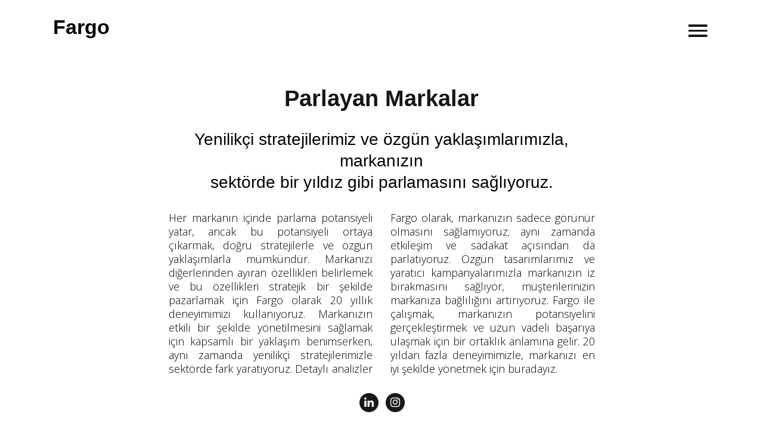

--- FILE ---
content_type: text/html; charset=utf-8
request_url: https://fargoajans.com/hizmet/parlayan-markalar-12
body_size: 2805
content:
<!DOCTYPE html>
<html lang="tr">
<head>
	<meta charset="utf-8">
	<title>Parlayan Markalar</title>
	<meta name="description" content="Parlayan Markalar">
	<meta name="viewport" content="width=device-width, initial-scale=1, maximum-scale=1">
	<link rel="shortcut icon" href="/uploads/site/favicon.ico" type="image/x-icon" />

	<link href='//fonts.googleapis.com/css?family=Raleway:400,300,600%7COpen+Sans:400,300,700,800' rel='stylesheet' type='text/css'>
    <link href="//maxcdn.bootstrapcdn.com/font-awesome/latest/css/font-awesome.min.css" type="text/css" rel="stylesheet">

    <link rel="stylesheet" href="/themes/fargo/assets/css/ionicons.min.css">
    <link rel="stylesheet" href="/themes/fargo/assets/css/et-line-icons.css">
    <link rel="stylesheet" href="/themes/fargo/assets/css/fonts/fonts.css">
    <link rel="stylesheet" href="/themes/fargo/assets/css/bootstrap.css">
    <link rel="stylesheet" href="/themes/fargo/assets/css/featured.css">
    <link rel="stylesheet" href="/themes/fargo/assets/css/elements.css">
    <link rel="stylesheet" href="/themes/fargo/assets/css/venobox.css">
    <link rel="stylesheet" href="/themes/fargo/assets/css/sinister.css">
    <link rel="stylesheet" href="/themes/fargo/assets/css/slimmenu.css">
    <link rel="stylesheet" href="/themes/fargo/assets/css/main.css">
    <link rel="stylesheet" href="/themes/fargo/assets/css/main-bg.css">
    <link rel="stylesheet" href="/themes/fargo/assets/css/main-responsive.css">
    <link rel="stylesheet" href="/themes/fargo/assets/css/jquery.fancybox.min.css">
    <script src="/themes/fargo/assets/js/libs/modernizr.custom.js"></script>
    <link href="/themes/fargo/assets/css/custom.css?_=2" rel="stylesheet" type="text/css">

    <meta property="og:title" content="Parlayan Markalar">
    <meta property="og:description" content="Parlayan Markalar">
    <meta property="og:image" content="https://fargoajans.com/uploads/site/logo-social.png" />
    <meta name="twitter:card" content="summary">
    <meta name="twitter:title" content="Parlayan Markalar">
    <meta name="twitter:description" content="Parlayan Markalar">
    <meta name="twitter:image" content="https://fargoajans.com/uploads/site/logo-social.png">

    <meta name="yandex-verification" content="b422d19fe4566500" />
</head>
<body>
    <div id="preloader">
        <div id="status"></div>
    </div>
<nav class="mobile-nav">
        <ul class="slimmenu font2">
                <li><a href="/sayfa/hakkimizda-3" target="">Hakkımızda</a></li>
        
        <li><a href="/hizmetler" target="">Hizmetler</a></li>
        
        <li><a href="/projeler" target="">Portfolyo</a></li>
        
        <li><a href="/blog" target="">Blog</a></li>
        
        <li><a href="/sayfa/iletisim-7" target="">İletişim</a></li>
        
    </ul>
    
</nav>

<header class="masthead white-bg">
    <div class="valign">
        <div class="container-fluid">
            <div class="row">
                <div class="col-md-6 text-left" style="text-indent:74px;">
                    <a href="/" class="logoLink"><strong>Fargo</strong></a>
                </div>
                <div class="col-md-6 text-right">
                    <div class="menu-trigger-wrap">
                        <a id="trigger-overlay" class="menu-trigger" href="#">
                            <span class="ion-android-menu black"></span>
                        </a>
                    </div>
                </div>
            </div>
        </div>
    </div>
</header>


<div class="overlay overlay-cornershape fullheight" data-path-to="m 0,0 1439.999975,0 0,805.99999 -1439.999975,0 z">
    <svg xmlns="http://www.w3.org/2000/svg" width="100%" height="100%" viewBox="0 0 1440 806" preserveAspectRatio="none">
        <path class="overlay-path" d="m 0,0 1439.999975,0 0,805.99999 0,-805.99999 z"/>
    </svg>
    <button type="button" class="overlay-close">Kapat</button>
    <div class="valign">
        <nav>
                        <ul class="font2bold white">
                                <li><a href="/sayfa/hakkimizda-3" target="">Hakkımızda</a></li>
                
                <li><a href="/hizmetler" target="">Hizmetler</a></li>
                
                <li><a href="/projeler" target="">Portfolyo</a></li>
                
                <li><a href="/blog" target="">Blog</a></li>
                
                <li><a href="/sayfa/iletisim-7" target="">İletişim</a></li>
                
            </ul>
            
        </nav>
    </div>
</div>
<section class="mastwrap fullheight ">
    <div class="events">
        <h1>Parlayan Markalar</h1>
        <h3>Yenilikçi stratejilerimiz ve özgün yaklaşımlarımızla, markanızın<br />
sektörde bir yıldız gibi parlamasını sağlıyoruz.</h3>
        <div class="row">
            <div class="col-md-6">
                <p>Her markanın içinde parlama potansiyeli yatar, ancak bu potansiyeli ortaya çıkarmak, doğru stratejilerle ve özgün yaklaşımlarla mümkündür. Markanızı diğerlerinden ayıran özellikleri belirlemek ve bu özellikleri stratejik bir şekilde pazarlamak için Fargo olarak 20 yıllık deneyimimizi kullanıyoruz.

Markanızın etkili bir şekilde yönetilmesini sağlamak için kapsamlı bir yaklaşım benimserken, aynı zamanda yenilikçi stratejilerimizle sektörde fark yaratıyoruz. Detaylı analizler yaparak, markanızın güçlü ve zayıf yönlerini anlamak için gelişmiş araçlarımızı kullanıyoruz. Bunu yaparken, markanızın hedef kitlesine nasıl ulaşabileceğini ve onların ihtiyaçlarına nasıl cevap verebileceğini anlamak için kapsamlı bir pazar araştırması yapıyoruz.</p>
            </div>
            <div class="col-md-6">
                <p>Fargo olarak, markanızın sadece görünür olmasını sağlamıyoruz; aynı zamanda etkileşim ve sadakat açısından da parlatıyoruz. Özgün tasarımlarımız ve yaratıcı kampanyalarımızla markanızın iz bırakmasını sağlıyor, müşterilerinizin markanıza bağlılığını artırıyoruz.

Fargo ile çalışmak, markanızın potansiyelini gerçekleştirmek ve uzun vadeli başarıya ulaşmak için bir ortaklık anlamına gelir. 20 yıldan fazla deneyimimizle, markanızı en iyi şekilde yönetmek için buradayız.</p>
            </div>
        </div>
    </div>
</section>
<footer class="mastfoot white-bg">
    <div class="valign">
        <ul class="foot-social text-center">
            <li>
                <a href="" target="_blank">
                    <span class="fa-stack fa-lg">
                        <i class="fa fa-circle fa-stack-2x"></i>
                        <i class="fa fa-linkedin fa-stack-1x fa-inverse"></i>
                    </span>
                </a>
            </li>
            <li>
                <a href="https://www.instagram.com/fargoajans" target="_blank">
                    <span class="fa-stack fa-lg">
                        <i class="fa fa-circle fa-stack-2x"></i>
                        <i class="fa fa-instagram fa-stack-1x fa-inverse"></i>
                    </span>
                </a>
            </li>
        </ul>
    </div>
</footer>
<style>
	#iyz-tablist {
		display: none !important;
	}
	div.css-1leruke-PermissionWrapper {
		display: none !important;
	}
	div.css-1ry8jzp-Overlay {
		border-radius: 0 !important;
	}
	#iyz-payment-button {
		    border-radius: 0 !important;
	    background: #4e9fe8 !important;
	}
	#iyz-checkout-form-button {
		border-radius: 0 !important;
	    background: #4e9fe8 !important;
	    padding: 15px 30px !important;
	    line-height: 1 !important;
	    vertical-align: middle;
	}
</style>
<script src="/themes/fargo/assets/js/libs/common.js"></script>
    <script src="/themes/fargo/assets/js/libs/bootstrap.min.js"></script>
    <script src="/themes/fargo/assets/js/custom/elements.js"></script>
    <script src="/themes/fargo/assets/js/custom/main.js"></script>
    <script type='text/javascript' src="/themes/fargo/assets/js/jquery.fancybox.min.js"></script>
    <script src="https://cdnjs.cloudflare.com/ajax/libs/slick-carousel/1.9.0/slick.min.js" ></script>
    <link rel="stylesheet" href="https://cdnjs.cloudflare.com/ajax/libs/slick-carousel/1.9.0/slick.min.css" />
    <link rel="stylesheet" href="https://cdnjs.cloudflare.com/ajax/libs/slick-carousel/1.9.0/slick-theme.min.css"  />
    <script type='text/javascript' src="/themes/fargo/assets/js/main.js?_=94795261"></script>
	<script>
  (function(i,s,o,g,r,a,m){i['GoogleAnalyticsObject']=r;i[r]=i[r]||function(){
  (i[r].q=i[r].q||[]).push(arguments)},i[r].l=1*new Date();a=s.createElement(o),
  m=s.getElementsByTagName(o)[0];a.async=1;a.src=g;m.parentNode.insertBefore(a,m)
  })(window,document,'script','https://www.google-analytics.com/analytics.js','ga');

  ga('create', 'UA-92174750-1', 'auto');
  ga('send', 'pageview');

</script>
</body>
</html>


--- FILE ---
content_type: text/css
request_url: https://fargoajans.com/themes/fargo/assets/css/featured.css
body_size: 670
content:
/*-----------------------------------------------------------------------------

KENBURNER RESPONSIVE BASIC STYLES OF HTML DOCUMENT

Screen Stylesheet

version:   	1.0
date:      	07/27/11
author:		themepunch
email:     	support@themepunch.com
website:   	http://www.themepunch.com
-----------------------------------------------------------------------------*/

.boxedcontainer		{	max-width: 1170px; margin:auto; padding:0px 30px;}

/*********************************************
	-	SETTINGS FOR BANNER CONTAINERS	-
**********************************************/

.tp-banner-container{
	width:100%;
	position:relative;
	padding:0;

}

.tp-banner{
	width:100%;
	position:relative;
}

.tp-banner-fullscreen-container {
		width:100%;
		position:relative;
		padding:0;
}

.intro07 .tp-bullets.simplebullets.round {
	position: fixed;
	top: 50%;
    right: 10px !important;
    width: 40px;
    z-index: 9990;
}
.intro07 .tp-bullets.simplebullets.round .bullet:before {
    background: none repeat scroll 0 0 #0d0d0d;
}
.intro07 .tp-bullets.simplebullets.round .bullet.selected {
    border-color: #0d0d0d;
    left: 1px;
    top: 1px;
}

.tp-bullets.simplebullets.round .bullet {
    background: none repeat scroll 0 0 transparent !important;
    border: 1px solid transparent;
    border-radius: 12px;
    cursor: pointer;
    display: block;
    float: none;
    height: 12px;
    margin: 12px 0;
    position: relative;
    width: 12px;
}
.tp-bullets.simplebullets.round .bullet:before {
    background: none repeat scroll 0 0 #ffffff;
    border-radius: 12px;
    content: "";
    display: block;
    height: 12px;
    left: 0px;
    position: relative;
    top: 0px;
    width: 12px;
}
.tp-bullets.simplebullets.round .bullet.selected {
    border: 1px solid #ffffff;
}
.tp-bullets.simplebullets.round .bullet.selected:before {
    display: none;
}

--- FILE ---
content_type: text/css
request_url: https://fargoajans.com/themes/fargo/assets/css/elements.css
body_size: 2817
content:
a:hover{
  color: #ffc740 !important;
}
/*
Fade content bs-carousel with hero headers
Code snippet by maridlcrmn (Follow me on Twitter @maridlcrmn) for Bootsnipp.com
Image credits: unsplash.com
*/

/********************************/
/*       Fade Bs-carousel       */
/********************************/
.fade-carousel {
    position: relative;
    height: 400px;
}
.fade-carousel .carousel-inner .item {
    height: 400px;
}
.fade-carousel .carousel-indicators > li {
    margin: 0 2px;
    background-color: #f39c12;
    border-color: #f39c12;
    opacity: .7;
}
.fade-carousel .carousel-indicators > li.active {
  width: 10px;
  height: 10px;
  opacity: 1;
}

/********************************/
/*          Hero Headers        */
/********************************/
.hero {
    position: absolute;
    top: 50%;
    left: 50%;
    z-index: 3;
    color: #fff;
    text-align: center;
    text-transform: uppercase;
    text-shadow: 1px 1px 0 rgba(0,0,0,.75);
      -webkit-transform: translate3d(-50%,-50%,0);
         -moz-transform: translate3d(-50%,-50%,0);
          -ms-transform: translate3d(-50%,-50%,0);
           -o-transform: translate3d(-50%,-50%,0);
              transform: translate3d(-50%,-50%,0);
}
.hero h1 {
    font-size: 2em;    
    font-weight: normal;
    margin: 0;
    padding: 0;
    text-shadow: none;
}

.fade-carousel .carousel-inner .item .hero {
    opacity: 0;
    -webkit-transition: 2s all ease-in-out .1s;
       -moz-transition: 2s all ease-in-out .1s; 
        -ms-transition: 2s all ease-in-out .1s; 
         -o-transition: 2s all ease-in-out .1s; 
            transition: 2s all ease-in-out .1s; 
}
.fade-carousel .carousel-inner .item.active .hero {
    opacity: 1;
    -webkit-transition: 2s all ease-in-out .1s;
       -moz-transition: 2s all ease-in-out .1s; 
        -ms-transition: 2s all ease-in-out .1s; 
         -o-transition: 2s all ease-in-out .1s; 
            transition: 2s all ease-in-out .1s;    
}



/********************************/
/*          Custom Buttons      */
/********************************/
.btn.btn-lg {padding: 10px 40px;}
.btn.btn-hero,
.btn.btn-hero:hover,
.btn.btn-hero:focus {
    color: #f5f5f5;
    background-color: #1abc9c;
    border-color: #1abc9c;
    outline: none;
    margin: 20px auto;
}

/********************************/
/*       Slides backgrounds     */
/********************************/
.fade-carousel .slides .slide-1, 
.fade-carousel .slides .slide-2,
.fade-carousel .slides .slide-3 {
  height: 100vh;
  background-size: cover;
  background-position: center center;
  background-repeat: no-repeat;
}
.fade-carousel .slides .slide-1 {
  background-image: url('../img/agency/01.jpg');
}
.fade-carousel .slides .slide-2 {
  background-image: url('../img/agency/02.jpg');
}
.fade-carousel .slides .slide-3 {
  background-image: url('../img/agency/03.jpg');
}

/********************************/
/*          Media Queries       */
/********************************/
@media screen and (min-width: 980px){
    .hero { width: 980px; }    
}
@media screen and (max-width: 640px){
    .hero h1 { font-size: 4em; }    
}


/***
Bootstrap Line Tabs by @keenthemes
A component of Metronic Theme - #1 Selling Bootstrap 3 Admin Theme in Themeforest: http://j.mp/metronictheme
Licensed under MIT
***/

/* Tabs panel */
.tabbable-panel {
  border:2px solid;
  padding: 30px;
  text-align: left;
}

/* Default mode */
.tabbable-line > .nav-tabs {
  border: none;
  margin: 0px;
}
.tabbable-line > .nav-tabs > li {
  margin-right: 2px;
}
.tabbable-line > .nav-tabs > li > a {
  border: 0;
  margin-right: 0;
  color: #737373;
  text-transform: uppercase;
  font-weight: bold;
  letter-spacing: 4px;
}
.tabbable-line > .nav-tabs > li > a > i {
  color: #a6a6a6;
}
.tabbable-line > .nav-tabs > li.open, .tabbable-line > .nav-tabs > li:hover {
  border-bottom: 4px solid #fbcdcf;
}
.tabbable-line > .nav-tabs > li.open > a, .tabbable-line > .nav-tabs > li:hover > a {
  border: 0;
  background: none !important;
  color: #333333;
}
.tabbable-line > .nav-tabs > li.open > a > i, .tabbable-line > .nav-tabs > li:hover > a > i {
  color: #a6a6a6;
}
.tabbable-line > .nav-tabs > li.open .dropdown-menu, .tabbable-line > .nav-tabs > li:hover .dropdown-menu {
  margin-top: 0px;
}
.tabbable-line > .nav-tabs > li.active {
  border-bottom: 4px solid #f3565d;
  position: relative;
}
.tabbable-line > .nav-tabs > li.active > a {
  border: 0;
  color: #333333;
}
.tabbable-line > .nav-tabs > li.active > a > i {
  color: #404040;
}
.tabbable-line > .tab-content {
  margin-top: -3px;
  background-color: #fff;
  border: 0;
  border-top: 1px solid #eee;
  padding: 20px;
  padding-bottom: 5px;
  text-align: left;
}
.portlet .tabbable-line > .tab-content {
  padding-bottom: 0;
}

/* Below tabs mode */

.tabbable-line.tabs-below > .nav-tabs > li {
  border-top: 4px solid transparent;
}
.tabbable-line.tabs-below > .nav-tabs > li > a {
  margin-top: 0;
}
.tabbable-line.tabs-below > .nav-tabs > li:hover {
  border-bottom: 0;
  border-top: 4px solid #fbcdcf;
}
.tabbable-line.tabs-below > .nav-tabs > li.active {
  margin-bottom: -2px;
  border-bottom: 0;
  border-top: 4px solid #f3565d;
}
.tabbable-line.tabs-below > .tab-content {
  margin-top: -10px;
  border-top: 0;
  border-bottom: 1px solid #eee;
  padding-bottom: 15px;
}



/* Number Counters */   
  
  .elements-counter-wrap {
    opacity: 0;
    display: table;
    margin-left: 0;
    text-align: center;
    padding: 0;
    margin: 0;
    width: 100%;
    -webkit-transition: all .8s linear;
       -moz-transition: all .8s linear;
        -ms-transition: all .8s linear;
         -o-transition: all .8s linear;
            transition: all .8s linear;
  }
  
  .elements-counter {
    text-align: center;
    list-style:none;
    display:inline-block;
    -webkit-box-sizing: border-box;
    -moz-box-sizing:    border-box;
    box-sizing:         border-box;
    width:25%;
    display:table-cell;
  }
  
  .elements-counter:last-child {
    border-right:none;
  }
  
  .elements-counter .number {
    display: block;
    font-size: 64px;
    
    line-height: 64px;
    margin-bottom: 5px;
  }
  
  .elements-counter .subject{

    margin-top: 20px;
  }
  
  .elements-counter .subject > span {
    font-size:16px;
    padding: 10px 0 10px 0;
    text-transform: uppercase;
  }
  


/*
Credits:
Code snippet by @maridlcrmn (Follow me on Twitter)
Images by Nike.com (http://www.nike.com/us/en_us/)
Logo by Sneaker-mission.com (http://www.sneaker-mission.com/)
*/

.navbar-brand { 
  width: 70px;
  height: 50px;
  background: url('../img/logo.png') no-repeat center center;
  background-size: 50px;  
}

.nav-tabs {
  display: inline-block;
  border-bottom: none;
  padding-top: 15px;
  font-weight: bold;
}
.nav-tabs > li > a, 
.nav-tabs > li > a:hover, 
.nav-tabs > li > a:focus, 
.nav-tabs > li.active > a, 
.nav-tabs > li.active > a:hover,
.nav-tabs > li.active > a:focus {
  border: none;
  border-radius: 0;
}

.nav-list { border-bottom: 1px solid #eee; }
.nav-list > li { 
  padding: 20px 15px 15px;
  border-left: 1px solid #eee; 
}
.nav-list > li:last-child { border-right: 1px solid #eee; }
.nav-list > li > a:hover { text-decoration: none; }
.nav-list > li > a > span {
  display: block;
  font-weight: bold;
  text-transform: uppercase;
}

.mega-dropdown { position: static !important; }
.mega-dropdown-menu {
  padding: 20px 15px 15px;
  text-align: center;
  width: 100%;
}

.navbar-default{
  border:solid 2px;
  border-radius: 0;
}
.navbar-nav a{
  text-transform: uppercase;
  letter-spacing: 2px;
  font-size: 12px;
  line-height: 19px;
}



.carousel-inner .active.left { left: -33%; }
.carousel-inner .next        { left:  33%; }
.carousel-inner .prev        { left: -33%; }
.carousel-control.left,.carousel-control.right {background-image:none;}
.item:not(.prev) {visibility: visible;}
.item.right:not(.prev) {visibility: hidden;}
.rightest{ visibility: visible;}


@media screen and (min-width:768px){
    .navbar-brand-centered {
        position: absolute;
        left: 50%;
        display: block;
        width: 160px;
        text-align: center;
        background-color: #eee;
    }
    .navbar>.container .navbar-brand-centered, 
    .navbar>.container-fluid .navbar-brand-centered {
        margin-left: -80px;
    }
}




.form-signin
{
    max-width: 330px;
    padding: 15px;
    margin: 0 auto;
}
.form-signin .form-control
{
    position: relative;
    font-size: 16px;
    height: auto;
    padding: 10px;
    -webkit-box-sizing: border-box;
    -moz-box-sizing: border-box;
    box-sizing: border-box;
}
.form-signin .form-control:focus
{
    z-index: 2;
}
.form-signin input[type="text"]
{
    margin-bottom: -1px;
    border-bottom-left-radius: 0;
    border-bottom-right-radius: 0;
}
.form-signin input[type="password"]
{
    margin-bottom: 10px;
    border-top-left-radius: 0;
    border-top-right-radius: 0;
}
.account-wall
{
    padding: 30px 20px;
    background-color: #ffffff;
    border:solid 2px #222;
}
.login-title
{
    color: #555;
    font-size: 22px;
    font-weight: 400;
    display: block;
}
.profile-img
{
    margin: 0 auto 10px;
    display: block;
    -moz-border-radius: 50%;
    -webkit-border-radius: 50%;
    border-radius: 50%;
}
.select-img
{
  border-radius: 50%;
    display: block;
    height: 75px;
    margin: 0 30px 10px;
    width: 75px;
    -moz-border-radius: 50%;
    -webkit-border-radius: 50%;
    border-radius: 50%;
}
.select-name
{
    display: block;
    margin: 30px 10px 10px;
}

.logo-img
{
    width: 96px;
    height: 96px;
    margin: 0 auto 10px;
    display: block;
    -moz-border-radius: 50%;
    -webkit-border-radius: 50%;
    border-radius: 50%;
}


.typography-demo{
}
.typography-demo h1{
  text-transform: uppercase;
  letter-spacing: 8px;
  font-weight: bold;
}

.typography-demo h2{
  text-transform: uppercase;
  letter-spacing: 2px;
  font-weight: bold;
}

.typography-demo h3{
  text-transform: uppercase;
  letter-spacing: 2px;
  font-weight: normal;
}

.typography-demo h4{
  text-transform: uppercase;
  font-weight: bold;
}
.typography-demo h5{
  text-transform: uppercase;
  font-weight: normal;
}
.typography-demo h6{
  font-weight: bold;
}

.show-grid {
    margin-bottom: 15px;
}
.show-grid [class^="col-"] {
    border: 1px solid #222;
    padding: 20px;
}

/*SKILLS*/
.progress-bar{
  width: 0;
}
.progress{
  height: 20px;
  box-shadow: none;
  border-radius: 0;
}
.progress.active .progress-bar {
    -webkit-transition: none !important;
    transition: none !important;
}
.progress-container h6{
  margin: 10px 0;
  font-size: 14px;
  line-height: 21px;
  letter-spacing: 2px;
  text-transform: uppercase;
}
.progress-container h6 > span{
  font-size: 36px;
  line-height: 43px;
}
.progress-container h6 > span:before{
  content: ' = ';
  font-size: 20px;
  line-height: 27px;
  font-style: italic;
  color: #ccc;
}

/*ACCORDION*/
.panel{
  box-shadow: none;
  border: none;
}
.panel-default > .panel-heading{
  border-radius: 0;
  border: none;
  background-color:#F1F1F1;
}
.panel-title{
  text-transform: uppercase;
  font-size: 14px;
  line-height: 21px;
  letter-spacing: 2px;
}
.panel-default > .panel-heading + .panel-collapse > .panel-body{
  border: none;
}
.panel-group .panel{
  border-radius: 0;
}
.panel-title > a{
  display: block;
}
.panel-body{
  font-size: 12px;
  line-height: 21px;
}

/*MISC*/
.elements-group-heading {
    font-size: 20px;
    letter-spacing: 8px;
    line-height: 27px;
    text-transform: uppercase;
}

--- FILE ---
content_type: text/css
request_url: https://fargoajans.com/themes/fargo/assets/css/main.css
body_size: 5302
content:
/*
* REMARK - A premium portfolio template from designova
* Build: 23 Nov 2015;
* Author: Designova, http://www.designova.net
* Copyright (C) 2015 Designova
* This is a premium product. For licensing queries please contact info@designova.net
*/


/* Table of contents
–––––––––––––––––––––––––––––––––––––––––––––––––– 
- 1. Common
- 2. Header
- 3. Footer
- 4. Navigation
- 5. Pages
- 6. Utilities
*/


/* 1. Common
–––––––––––––––––––––––––––––––––––––––––––––––––– */
html, body{
  color: #888;
  -webkit-font-smoothing: antialiased;-moz-osx-font-smoothing: grayscale;
}
p{
  font-size: 12px;
  line-height: 20px;
  margin-bottom: 0;
  color: #888;
}
h1,h2,h3,h4,h5,h6{
  margin-top: 0;
  margin-bottom: 0;
}
a{
  text-decoration:none !important;
}
a:focus { 
      outline: none; 
}
@media (min-width: 1024px) and (max-width: 5000px) {
  .container{
    max-width: 960px;
  }
}
/*Preloader*/
html.preloader-running, body.preloader-running {
    overflow: hidden;
}

html.preloader-running .sticky-sidebar {
    display: block;
}

div#preloader {
    background-color: white;
    height: 100%;
    left: 0px;
    position: fixed;
    top: 0px !important;
    width: 100%;
    z-index: 99999;
}

div#preloader.fluidview {
    left: 0px;
}

#status {
    width: 64px;
    height: 64px;
    position: fixed;
    left: 50%;
    top: 50%;
    background-image: url(../img/loader.gif);
    background-repeat: no-repeat;
    background-position: center;
    background-size: 64px;
    margin: -32px 0 0 -32px;
}
.welcome-text h1{
  font-size: 36px;
  line-height: 43px;
  text-transform: uppercase;
  letter-spacing: 4px;
}
.welcome-text h2{
  font-size: 20px;
  line-height: 32px;
  text-transform: uppercase;
  letter-spacing: 4px;
}
.welcome-text h3{
  font-size: 16px;
  line-height: 28px;
  padding: 10px;
}
.content-overlay-layer-white{
  position: absolute;
  top: 0;
  left: 0;
  height: 100%;
  width: 100%;
  background-color: rgba(255,255,255,0.2);
}
.content-overlay-layer-dark{
  position: absolute;
  top: 0;
  left: 0;
  height: 100%;
  width: 100%;
  background-color: rgba(0,0,0,0.2);
}

/* 2. Header
–––––––––––––––––––––––––––––––––––––––––––––––––– */
header.masthead{
  position: fixed;
  top: 0;
  left: 0;
  width: 100%;
  z-index: 9990;
  height: 90px;
  -webkit-transition: all .8s linear;
     -moz-transition: all .8s linear;
    -ms-transition: all .8s linear;
     -o-transition: all .8s linear;
      transition: all .8s linear;
}

/* 3. Header
–––––––––––––––––––––––––––––––––––––––––––––––––– */
footer.mastfoot{
  height: 90px;
  width: 100%;
  position: fixed;
  bottom: 0;
  z-index: 9990;

}
.credits{
  margin-top: 10px;
}
.social-wrap{
  padding: 0;
}
.foot-social {
    list-style: none outside none;
    padding: 0;
}
.foot-social li {
    display: inline-block;
    margin-left: 2px;
    margin-bottom: 0;
}
.foot-social li a > img {
  width: 32px;
    opacity: 1;
  -webkit-transition: all .8s linear;
     -moz-transition: all .8s linear;
    -ms-transition: all .8s linear;
     -o-transition: all .8s linear;
      transition: all .8s linear;
}
.foot-social li a > img:hover {
    opacity: 0.5;
  -webkit-transition: all .8s linear;
     -moz-transition: all .8s linear;
    -ms-transition: all .8s linear;
     -o-transition: all .8s linear;
      transition: all .8s linear;
}
.credits p{
  font-size: 14px;
  line-height: 24px;
  letter-spacing: 1px;
}

/* 4. Navigation
–––––––––––––––––––––––––––––––––––––––––––––––––– */
nav.mastnav{
}
.menu-trigger-wrap{
  position: fixed;
  width: 30px;
  height: 30px;
  right: 95px;
  top: 50%;
  margin-top: -15px;
}
.menu-trigger{
  display: block;
}
.menu-trigger span{
  font-size: 42px;
  line-height: 42px;
  display: inline-block;
}

/* Overlay style */
.overlay {
  position: fixed;
  width: 100%;
  height: 100%;
  top: 0;
  left: 0;
  background: rgba(0,0,0,0.9);
  z-index: 9999;
}

/* Overlay closing cross */
.overlay .overlay-close {
  width: 40px;
  height: 40px;
  position: absolute;
  right: 90px;
  top: 52px;
  margin-top: -20px;
  overflow: hidden;
  border: none;
  background: url(../img/cross.png) no-repeat center center;
  text-indent: 200%;
  color: transparent;
  outline: none;
  z-index: 100;
}

/* Menu style */
.overlay nav {
  text-align: center;
}

.overlay ul {
  list-style: none;
  padding: 0;
  margin: 0 auto;
  display: inline-block;
  height: 100%;
  position: relative;
}

.overlay ul li {
  display: block;
  padding: 10px 0;
  /*height: 20%;
  height: calc(100% / 5);
  min-height: 54px;*/
  -webkit-backface-visibility: hidden;
  backface-visibility: hidden;
}

.overlay ul li a {
  font-size: 36px;
  font-weight: bold;
  display: block;
  color: #fff;
  -webkit-transition: color 0.2s;
  transition: color 0.2s;
  font-family: 'Helvetica';
}

.overlay ul li a:hover,
.overlay ul li a:focus {
  color: #f0f0f0;
}

/* Menu Effects */
.overlay-cornershape {
  background: transparent;
  visibility: hidden;
  -webkit-transition: visibility 0s 0.5s;
  transition: visibility 0s 0.5s;
}

.overlay-cornershape.open {
  visibility: visible;
  -webkit-transition: none;
  transition: none;
}

.overlay-cornershape svg {
  position: absolute;
  top: 0;
  left: 0;
}

.overlay-cornershape .overlay-path {
  fill: rgba(0,0,0,0.9);
}

.overlay-cornershape nav,
.overlay-cornershape .overlay-close {
  opacity: 0;
  -webkit-transition: opacity 0.4s 0.4s;
  transition: opacity 0.4s 0.4s;
}

.overlay-cornershape.open nav,
.overlay-cornershape.open .overlay-close {
  opacity: 1;
  -webkit-transition-delay: 0.4s;
  transition-delay: 0.4s;
}

.overlay-cornershape.close nav,
.overlay-cornershape.close .overlay-close {
  -webkit-transition-delay: 0s;
  transition-delay: 0s;
}

@media screen and (max-height: 30.5em) {
  .overlay nav {
    height: 70%;
    font-size: 34px;
  }
  .overlay ul li {
    min-height: 34px;
  }
}

/*Sub Menu*/
.sub-menu{
  display: none;
  border-top: solid 1px;
  padding-top: 5px;
}
.sub-menu li{
  display: inline-block !important;
  margin: 0 10px;
  padding-top: 5px !important;
}

.sub-menu li a{
  font-size: 14px !important;
  line-height: 21px !important;
  letter-spacing: 2px !important;
}

/* 5. Pages
–––––––––––––––––––––––––––––––––––––––––––––––––– */
section.mastwrap{
  border: 90px solid;
  border-bottom: 0;
}

/*INTRO*/
#rev_slider_3_1{
  margin-top: -90px;
}
.rev-image-overlay{
  position: absolute;
  top: 0;
  left: 0;
  height: 100%;
  width: 100%;
}
.rev-image-overlay-dark{
  background-color: rgba(0,0,0,0.2);
}
.rev-image-overlay-dark2{
  background-color: rgba(0,0,0,0.8);
}
.rev-image-overlay-white{
  background-color: rgba(255,255,255,0.5);
}
.featured-work-caption{
  background: transparent !important;
  background-color: transparent !important;
  font-size: 48px;
    line-height: 48px;
  text-align: center;
  text-transform: uppercase;
  letter-spacing: 12px;
}

.featured-work-caption > span{
  font-style: normal;
  margin-left: 20px;
}
.agency-home-caption{
  background: transparent !important;
  background-color: transparent !important;
  font-size: 32px !important;
    line-height: 32px !important;
    text-transform: uppercase !important;
    letter-spacing: 4px !important;
  text-align: center;
}
.rev_slider_wrapper iframe{
  border:none;
}


/*ABOUT 01*/
.agency-tile{
  padding: 70px;  
}
.agency-tile h6{
    font-size: 16px;
    letter-spacing: 2px;
    line-height: 32px;
    text-transform: uppercase;
}
.agency-tile h6:after{
  content: '';
  width: 40px;
  height: 4px;
  display: block;
  margin-top: 10px;
}
.story h4{
  text-transform: uppercase;
  letter-spacing: 2px;
  margin-bottom: 20px;
}


.liner{
  width: 100px;
  height: 3px;
  display: inline-block;
    margin-top: 10px;
    margin-bottom: 20px;
}
.hero-caps{
}
.hero-caps h1{
  font-size: 18px;
    letter-spacing: 8px;
    line-height: 25px;
    text-transform: uppercase;
}
.promo-text{
  font-size: 24px;
  line-height: 31px;
  letter-spacing: 4px;
  font-style: italic;
}

/*WORKS*/

.filter-trigger-wrap{
  display: none;
  position: fixed;
  width: 30px;
  height: 30px;
  right: 30px;
  top: 50%;
  margin-top: -15px;
}
.filter-trigger span{
  font-size: 42px;
  line-height: 42px;
  display: inline-block;
}
.filter-notification{
  display: none;
  position: fixed;
  bottom: 0;
  left: 0;
  padding: 15px 80px;
  width: 100%;
  text-align: center;
  z-index: 9000;
}
.filter-notification a{
      font-size: 12px;
    font-weight: normal;
    letter-spacing: 4px;
    line-height: 19px;
    text-transform: uppercase;
}
.works-filter-panel{
  height: 90px;
  display: none;
  width: 100%;
  z-index: 9990;
  position: fixed;
  top: 0;
  left: 0;
}
.works-filter{
  list-style: none;
  padding: 0;
  margin: 0;
}
.works-filter li{
  display: inline-block;
}
.works-filter li a{
  font-size: 14px;
  line-height: 21px;
}
.works-filter li:after{
  content: ' ';
  margin-left: 10px;
  margin-right: 10px;
}
.works-container{
    padding: 0;
  overflow: hidden;
}
.works-filter li:last-child:after{
    display: none;
}

 .works-item a{
            opacity: 0;
            display: block;
            width: 100%;
            height: 100%;
            position: absolute;
            top: 0;
            z-index: 100;
            text-align: center;
            text-decoration: none !important;
            -webkit-transition: all .4s ease-in-out;
               -moz-transition: all .4s ease-in-out;
                -ms-transition: all .4s ease-in-out;
                 -o-transition: all .4s ease-in-out;
                    transition: all .4s ease-in-out;
        }
        .works-item a:hover{
            text-decoration: none !important;
            opacity:1;
            -webkit-transition: all .4s ease-in-out;
               -moz-transition: all .4s ease-in-out;
                -ms-transition: all .4s ease-in-out;
                 -o-transition: all .4s ease-in-out;
                    transition: all .4s ease-in-out;
        }
        .info a:hover{
            cursor: url("../img/plus.png") 40 40, crosshair;
            -webkit-transition: all .4s ease-in-out;
               -moz-transition: all .4s ease-in-out;
                -ms-transition: all .4s ease-in-out;
                 -o-transition: all .4s ease-in-out;
                    transition: all .4s ease-in-out;
        }
        .zoom a:hover{
            cursor: url("../img/zoom.png") 40 40, crosshair;
            -webkit-transition: all .4s ease-in-out;
               -moz-transition: all .4s ease-in-out;
                -ms-transition: all .4s ease-in-out;
                 -o-transition: all .4s ease-in-out;
                    transition: all .4s ease-in-out;
        }
        .works-item-inner{
            text-align: left;
            padding: 0 100px;
        }
        .works-thumbnails-view .works-item-inner{
            text-align: center;
            padding: 0;
        }
        .works-item-inner{
            text-align: center;
            padding: 60px;
        }
        .works-item-inner h3{
            font-size: 18px;
            letter-spacing: normal;
            line-height: 25px;
            text-transform: uppercase;
            letter-spacing: 2px;
        }
        .works-item-inner p{ 
          margin-top: 10px;
        }

.works-item-fade{
  opacity: 0.1;
  -webkit-transition: all .4s ease-in-out;
     -moz-transition: all .4s ease-in-out;
    -ms-transition: all .4s ease-in-out;
     -o-transition: all .4s ease-in-out;
      transition: all .4s ease-in-out;
}

.works-item-fade a{
  display: none !important;
}
.works-masonry-container .works-item-one-third {
  margin: 0 !important;
  padding: 0 !important;
  width: 33.3% !important;
}
.works-masonry-container .works-item-two-third {
  margin: 0 !important;
  padding: 0 !important;
  width: 66.6% !important;
}
.works-masonry-container .works-item-one-half {
  margin: 0 !important;
  padding: 0 !important;
  width: 50% !important;
}
.works-masonry-container .works-item-one-fourth {
  margin: 0 !important;
  padding: 0 !important;
  width: 25% !important;
}
.works-masonry-container .works-item-full-width {
  margin: 0 !important;
  padding: 0 !important;
  width: 100% !important;
}
.works-masonry-container .works-item-one-third-spaced{
  margin: 1% !important;
  padding: 0 !important;
  width: 31.3% !important;
}
.works-masonry-container .works-item-one-half-spaced{
  margin: 1% !important;
  padding: 0 !important;
  width: 48% !important;
}
.works-masonry-container .works-item-two-third-spaced{
  margin: 1% !important;
  padding: 0 !important;
  width: 64.6% !important;
}
.works-masonry-container .works-item-one-fourth-spaced{
  margin: 1% !important;
  padding: 0 !important;
  width: 23% !important;
}

/*ABOUT*/
.about-01 h1{
  font-size: 48px;
  line-height: 72px;
  letter-spacing: 16px;
  text-transform: uppercase;

}
.about-01 h2{
  font-size: 20px;
  line-height: 40px;
  margin-top: 30px;
  margin-bottom: 30px;
  letter-spacing: 16px;
  text-transform: uppercase;
}
.about-01 h6{
  font-size: 16px;
  line-height: 32px;
  font-weight: normal;
  margin-top: 10px;
}
.about-03-overlay{
  background-color: rgba(255,255,255,0.6);
}
.about-02 h3{
  font-size: 64px;
  line-height: 96px;
  margin-top: 30px;
  margin-bottom: 30px;
  letter-spacing: 16px;
  text-transform: uppercase;
}
.about-02 h6{
  font-size: 16px;
  line-height: 32px;
  font-weight: normal;
  margin-top: 10px;
}
.about-03 h1{
  font-size: 48px;
  line-height: 72px;
  letter-spacing: 16px;
  text-transform: uppercase;

}
.about-03 h2{
  font-size: 20px;
  line-height: 40px;
  margin-top: 30px;
  margin-bottom: 30px;
  letter-spacing: 16px;
  text-transform: uppercase;
}


.about-04 h2{
      font-size: 20px;
    letter-spacing: 16px;
    line-height: 40px;
    text-transform: uppercase;
}
.about-04 h4{
    font-size: 72px;
    line-height: 72px;
}
.about-04 h4 span{
    font-size: 36px;
    line-height: 36px;
    font-style: italic;
    font-weight: 200;
    margin-left: 10px;
}

.features-item h2{
  font-size: 64px;
  line-height: 64px;
  font-weight: normal;
}
.features-item p{
  font-size: 18px;
  line-height: 25px;
  font-weight: normal;
  text-transform: uppercase;
  letter-spacing: 8px;
  margin-top: 15px;
}
.features-overlay{
  background-color: rgba(0,0,0,0.1);
  opacity: 0;
  -webkit-transition: all .4s linear;
     -moz-transition: all .4s linear;
    -ms-transition: all .4s linear;
     -o-transition: all .4s linear;
      transition: all .4s linear;
}
.features-item:hover .features-overlay{
  background-color: rgba(0,0,0,0.9);
  opacity: 1;
  -webkit-transition: all .4s linear;
     -moz-transition: all .4s linear;
    -ms-transition: all .4s linear;
     -o-transition: all .4s linear;
      transition: all .4s linear;
}

/*SERVICES*/
.services .service-block{
    text-align: center;
    padding: 10px 30px 20px 30px;
}
.services .service-block span{
  font-size: 64px;
}
.services .service-block h3{
  font-size: 14px;
  line-height: 21px;
  font-weight: normal;
  text-transform: uppercase;
  margin-top: 5px;
  letter-spacing: 2px;
}
.services .liner-small{
  margin-bottom: 10px;
}

/*TEAM*/
  .team-block{
    overflow: hidden !important;
  }
        .team-block-inner{
            text-align: center;
            padding: 60px;
        }
        .team-block-inner h3{
            font-size: 20px;
            letter-spacing: normal;
            line-height: 27px;
            text-transform: uppercase;
            letter-spacing: 2px;
        }
        .team-block-inner p{ 
          margin-top: 10px;
        }
  .team-social{
    list-style-type: none;
    padding: 0;
    margin: 0;
    margin-top: 20px;
  }
  .team-social li{
    display: inline-block;
    margin: 0;
  }
  .team-social li a span{
    display: inline-block;
    margin: 0 5px;
    height: 36px;
    width: 36px;
    font-size: 22px;
    line-height: 22px;
    border-radius: 50%;
    padding-top: 7px;
  }

/*NEWS*/

.news-post h1{
  font-size: 48px;
  line-height: 60px;
}
.news-post h2{
  font-size: 20px;
  line-height: 36px;
  text-transform: uppercase;
  letter-spacing: 2px;
}
.news-post h3{
  font-size: 14px;
  line-height: 26px;
}


/*PROJECT*/
.project-nav-block{
  padding: 80px 40px;
}
.project-nav-block h4{
  font-style: italic;
  font-size: 24px;
  line-height: 24px;
  font-weight: normal;
  margin-top: 10px;
}
.project-nav-block span {
    font-size: 32px;
}

/*CONTACT*/
.contact-tile{
  padding: 100px;
}
.contact-tile h6{
    font-size: 16px;
    letter-spacing: 2px;
    line-height: 32px;
    text-transform: uppercase;
}
.contact-tile h6:after{
  content: '';
  width: 40px;
  height: 4px;
  display: block;
  margin-top: 10px;
}
.contact-tile h4{
    font-size: 24px;
    line-height: 31px;
}
.contact-tile h4 span{
    font-size: 36px;
    line-height: 36px;
    font-style: italic;
    font-weight: 200;
    margin-left: 10px;
}


/*contact form*/

.email-wrap {
    padding-top: 20px;
}

.contact-mail {
    font-size: 18px;
    line-height: 25px;
    font-weight: 300;
}

.contact-form-wrap {
}

.contact-item {
}

input {
    background: transparent !important;
    border: none !important;
    border-bottom: 1px solid !important;
    border-radius: 0px !important;
    box-shadow: none !important;
    font-size: 14px !important;
    line-height: 20px !important;
    font-weight: 300 !important;
    margin-bottom: 30px !important;
    padding: 10px 0 !important;
    width: 100%;
    -webkit-transition: all .8s linear;
    -moz-transition: all .8s linear;
    -ms-transition: all .8s linear;
    -o-transition: all .8s linear;
    transition: all .8s linear;
}

input:focus, textarea:focus {
    -webkit-transition: all .8s linear;
    -moz-transition: all .8s linear;
    -ms-transition: all .8s linear;
    -o-transition: all .8s linear;
    transition: all .8s linear;
}

textarea {
    background-color: transparent !important;
    background-image: none !important;
    border: none !important;
    border-bottom: 1px solid !important;
    border-radius: 0px !important;
    box-shadow: none !important;
    font-size: 14px !important;
    line-height: 20px !important;
    font-weight: 300 !important;
    margin-bottom: 0px !important;
    padding: 10px 0 !important;
    resize: none;
    width: 100%;
    -webkit-transition: all .8s linear;
    -moz-transition: all .8s linear;
    -ms-transition: all .8s linear;
    -o-transition: all .8s linear;
    transition: all .8s linear;
}

input, textarea {
  border-color: #232323 !important;
  color: #999 !important;
}
input.send_message {
    cursor: pointer;
    float: left;
    font-size: 12px;
    font-weight: 400;
    margin: 0;
    width: 120px;
}

input.send_message:hover {
}

fieldset {
    border: 0 none;
    float: left;
    padding: 0;
    position: relative;
    width: 100%;
}

fieldset h1 {
    font-size: 24px;
}

.contact-label-box {
    font-weight: 300;
    font-size: 24px;
    line-height: 31px;
    padding: 30px 20px;
    text-align: center;
}

.contact-label-box > span {
    display: block;
    margin-right: 10px;
}

.contact-label-box > span > img {
    height: 60px;
    width: 60px;
}

.contact-label-box a:hover {
    text-decoration: none;
}

.contact .alert {
    box-shadow: none;
    border: none;
    border-radius: 0;
    text-shadow: none;
    font-size: 12px;
    line-height: 19px;
    font-weight: 300;
    margin-bottom: 10px;
    padding: 10px;
    text-align: left;
}

.btn-wrap {
    margin-top: 30px;
}

.space-left {
    margin-left: 1%;
}

.alert {
    margin-top: 0px;
    border-radius: 0px;
    padding: 5px;
    -webkit-transition: all .8s linear;
    -moz-transition: all .8s linear;
    -ms-transition: all .8s linear;
    -o-transition: all .8s linear;
    transition: all .8s linear;
}

.alert > p {
    text-shadow: none;
    font-size: 14px;
    line-height: 21px;
    font-weight: 300;
}

.contact-address {
    font-size: 14px;
    font-weight: 200;
    line-height: 21px;
}

.email-wrap {
    font-size: 24px;
    font-weight: 600;
    line-height: 31px;
    margin-top: 10px;
    margin-bottom: 20px;
    padding: 0;
}


/* 6. Utilities
–––––––––––––––––––––––––––––––––––––––––––––––––– */

/*Buttons*/
.btn-remark {
    border-radius: 0px;
    text-decoration: none;
    padding: 15px 20px;
    font-size: 12px;
    line-height: 19px;
    text-transform: uppercase;
    letter-spacing: 4px;
    -webkit-transition: all .4s ease-in-out;
    -moz-transition: all .4s ease-in-out;
    -ms-transition: all .4s ease-in-out;
    -o-transition: all .4s ease-in-out;
    transition: all .4s ease-in-out;
}

.btn-remark-big {
    border-radius: 0px;
    text-decoration: none;
    padding: 15px 20px;
    font-size: 18px;
    line-height: 25px;
    text-transform: uppercase;
    letter-spacing: 1px;
    -webkit-transition: all .4s ease-in-out;
    -moz-transition: all .4s ease-in-out;
    -ms-transition: all .4s ease-in-out;
    -o-transition: all .4s ease-in-out;
    transition: all .4s ease-in-out;
}

.btn-remark:hover {
    -webkit-transition: all .4s ease-in-out;
    -moz-transition: all .4s ease-in-out;
    -ms-transition: all .4s ease-in-out;
    -o-transition: all .4s ease-in-out;
    transition: all .4s ease-in-out;
}


/*Additional Helper Calsses*/

.add-top{
  margin-top: 90px;
}
.add-top-half{
  margin-top: 60px;
}
.add-top-quarter{
  margin-top: 30px;
}
.add-bottom{
  margin-bottom: 90px;
}
.add-bottom-half{
  margin-bottom: 60px;
}
.add-bottom-quarter{
  margin-bottom: 30px;
}
.pad{
  padding: 60px;
}
.pad-top{
  padding-top: 90px;
}
.pad-top-half{
  padding-top: 60px;
}
.pad-top-quarter{
  padding-top: 30px;
}
.pad-bottom{
  padding-bottom: 90px;
}
.pad-bottom-half{
  padding-bottom: 60px;
}
.pad-bottom-quarter{
  padding-bottom: 30px;
}
.remove-top{
  margin-top: 0 !important;
}
.text-left {
    text-align: left;
}
.text-right {
    text-align: right;
}
.text-center {
    text-align: center;
}

.ease{
            -webkit-transition: all .4s ease-in-out;
               -moz-transition: all .4s ease-in-out;
                -ms-transition: all .4s ease-in-out;
                 -o-transition: all .4s ease-in-out;
                    transition: all .4s ease-in-out;
}
.ease:hover{
            -webkit-transition: all .4s ease-in-out;
               -moz-transition: all .4s ease-in-out;
                -ms-transition: all .4s ease-in-out;
                 -o-transition: all .4s ease-in-out;
                    transition: all .4s ease-in-out;
}
.no-pad{
  padding-top: 0 !important;
  padding-left: 0 !important;
  padding-bottom: 0 !important;
  padding-right: 0 !important;
}
.valign{
  position: relative;
    top: 50%;
    -webkit-transform: translateY(-50%);
    -ms-transform: translateY(-50%);
    -o-transform: translateY(-50%);
    transform: translateY(-50%);
}
/*.overlay{
  position: absolute;
  top: 0;
  left: 0;
}*/
.img-bg{
  background-size: cover;
  background-position: center center;
  background-repeat: no-repeat;
}
.parallax{    
    /*css for stellar BG parallax*/
    background-attachment: fixed;
    width:100%;
    height:100%;
    position: relative;
    background-size: cover;
}
/*this class will be activated on mobile devices in order to switch off the parallax effect*/
.parallax-off, .no-parallax {
  background-attachment:scroll !important;
  background-size:cover !important;
  background-position: center center !important;
  width:100%;
}
.no-scroll-xy{
  overflow: hidden !important;
            -webkit-transition: all .4s ease-in-out;
               -moz-transition: all .4s ease-in-out;
                -ms-transition: all .4s ease-in-out;
                 -o-transition: all .4s ease-in-out;
                    transition: all .4s ease-in-out;
}
.poster-img{
  background:url(../img/poster.jpg) center center no-repeat !important;
  background-size: cover !important;
}

    
/* Portfolio Isotope Transitions */ 

    .isotope, .isotope .isotope-item {
        -webkit-transition-duration: 0.8s;
        -moz-transition-duration: 0.8s;
        -ms-transition-duration: 0.8s;
        -o-transition-duration: 0.8s;
        transition-duration: 0.8s;
    }
    
    .isotope {
        -webkit-transition-property: height, width;
        -moz-transition-property: height, width;
        -ms-transition-property: height, width;
        -o-transition-property: height, width;
        transition-property: height, width;
    }
    
    .isotope .isotope-item {
        -webkit-transition-property: -webkit-transform, opacity;
        -moz-transition-property: -moz-transform, opacity;
        -ms-transition-property: -ms-transform, opacity;
        -o-transition-property: -o-transform, opacity;
        transition-property: transform, opacity;
    }
    
    .isotope.no-transition, .isotope.no-transition .isotope-item, .isotope .isotope-item.no-transition {
        -webkit-transition-duration: 0s;
        -moz-transition-duration: 0s;
        -ms-transition-duration: 0s;
        -o-transition-duration: 0s;
        transition-duration: 0s;
    }


/*–––––––––––––––––––––––––––––––––––––––––––––––––––––––––––––––––––––––– */
/*LESS Compiled to CSS and minified (for live preview purpose only):
Please note: You should remove these CSS rules and work with original LESS files included in the template.
Please read PDF guide to manage colors via LESS with just a single line of code editing)*/
/*–––––––––––––––––––––––––––––––––––––––––––––––––––––––––––––––––––––––– */
.color{color:#fff}.white{color:#fff}.silver{color:#f8f8f8}.grey{color:#ccc}.dark{color:#292929}.black,a{color:#181918}.color-bg{background-color:#a48c3f}.white-bg{background-color:#fff}.silver-bg{background-color:#f8f8f8}.grey-bg{background-color:#ccc}.dark-bg{background-color:#292929}.black-bg{background-color:#181918}a:hover{color:#a48c3f}::selection{background:#a48c3f;color:#181918}::-moz-selection{background:#a48c3f;color:#181918}.btn-remark-white{background-color:#fff;color:#181918}.btn-remark-white:hover{background-color:#a48c3f!important;color:#fff!important}.btn-remark-dark{background-color:#181918!important;color:#fff!important}.btn-remark-dark:hover{background-color:#a48c3f!important;color:#181918!important}.btn-remark-color{background-color:#a48c3f!important;color:#fff!important}.btn-remark-color:hover{background-color:#fff!important;color:#181918!important}section.mastwrap{border-color:#fff!important}.header-highlighted{background:#fff}.featured-work-caption>span:before{background-color:#a48c3f}.menu-bg,.works-item a{background-color:#181918}.works-item-inner h3>span{border-color:#a48c3f}.menu-panel ul li a{color:#fff}.menu-panel ul li a:hover{color:#a48c3f}.filter-notification a,.works-filter li a,.works-filter li:after{color:#292929}.agency-tile h6:after{background-color:#a48c3f}.team-social a:hover span{color:#a48c3f}.filter-notification{background-color:#fff}input,textarea{border-color:#fff!important;color:#fff!important}input:focus,textarea:focus{border-color:#a48c3f!important;color:#a48c3f!important}.sub-menu{border-color:#a48c3f}.font1{font-family:'Open Sans',sans-serif}.font2{font-family:montserrat,sans-serif}.font2hairline{font-family:montserrathairline,sans-serif}.font2ultralight{font-family:montserratultra_light,sans-serif}.font2light{font-family:montserratlight,sans-serif}.font2semibold{font-family:montserratsemi_bold,sans-serif}.font2bold{font-family:montserratbold,sans-serif}.font2extrabold{font-family:montserratextra_bold,sans-serif}.font2black{font-family:montserratblack,sans-serif}.font3{font-family:Raleway,sans-serif}body,p{font-family:'Open Sans',sans-serif}.menu-panel ul li a{font-family:montserrat,sans-serif}.sub-menu a{font-family:montserratlight,sans-serif!important}#main_nav a{font-family:montserratlight,sans-serif}.btn-remark{font-family:montserrat,sans-serif}.agency-home-caption{font-family:montserrat,sans-serif!important}

a.logoLink {
  color:#000 !important;
  font-size: 24px;

}
a.logoLink strong {
  font-size: 34px;
}
a.logoLink span {
  opacity: 0.2;
  transition: all 0.1s; -webkit-transition: all 0.1s;
}
a.logoLink:hover span {
  opacity: 0.5;
}

*, * * { -webkit-touch-callout: none; -webkit-user-select: none; -khtml-user-select: none; -moz-user-select: none; -ms-user-select: none; user-select: none; }

--- FILE ---
content_type: text/css
request_url: https://fargoajans.com/themes/fargo/assets/css/main-bg.css
body_size: 471
content:
/* MAIN-BG.CSS contains Background Image paths & definition rules powered by CSS
–––––––––––––––––––––––––––––––––––––––––––––––––––––––––––––––––––––––––––––––– */
/*
Note: The best way to replace any BG image is to add image URL in url('....') area of related classname.
If you need assistance, please go to http://www.designova.net/downloads.html and request a downloadable 
ZIP pack contains original live preview version with all preview images linked properly, so you can easily 
replace preview images directly;
*/


.intro-03-slide-01{
    background-image: url('../img/featured/01.jpg');
}
.intro-03-slide-02{
    background-image: url('../img/featured/02.jpg');
}
.intro-03-slide-03{
    background-image: url('../img/featured/03.jpg');
}
.intro-03-slide-04{
    background-image: url('../img/featured/04.jpg');
}
.intro-03-slide-05{
    background-image: url('../img/featured/05.jpg');
}
.about-bg{
    background-image: url('../img/bg/01.jpg');
}
.news-post-01-bg{
    background-image: url('../img/news/01.jpg');
}
.news-post-02-bg{
    background-image: url('../img/news/02.jpg');
}
.news-post-03-bg{
    background-image: url('../img/news/03.jpg');
}

--- FILE ---
content_type: text/css
request_url: https://fargoajans.com/themes/fargo/assets/css/main-responsive.css
body_size: 1469
content:
/* MAIN-RESPONSIVE.CSS contains Mobile Specific rules powered by Media Queries
–––––––––––––––––––––––––––––––––––––––––––––––––––––––––––––––––––––––––––––––– */
/*
Note: The best way to structure the use of media queries is to create the queries 
near the relevant code. For example, if you wanted to change the styles for buttons
on small devices, paste the mobile query code up in the buttons section and style it 
there. 
*/



/* Larger Laptops and Screens */
@media (max-width: 1360px) {
    .container {
        max-width: 1260px;
        padding-left: 50px;
        padding-right: 50px;
    }
}
/* Laptop */
@media (max-width: 1200px) {
    .container {
        max-width: 1100px;
        padding-left: 50px;
        padding-right: 50px;
    }
}
/* Medium Desktops */
@media (max-width: 1100px) {
    .container {
        max-width: 1000px;
        padding-left: 50px;
        padding-right: 50px;
    }
    .news-post-head h4{
        font-size: 36px;
        line-height: 43px;
    }
}
/* Small Desktops */
@media (max-width: 1024px) {
    .container {
        max-width: 924px;
        padding-left: 50px;
        padding-right: 50px;
    }
}


/* Other Larger Mobile Devices */
@media (max-width: 992px) {
    .container {
        max-width: 500px;
    }
    .text-left, .text-right, .mastfoot, .credits, .services-item {
        text-align: center;
    }

    .img-responsive {
        display: inline-block;
    }
    section.mastwrap{
      border: 60px solid;
      border-top: 120px solid;
      border-bottom: 0;
    }
    header.masthead, .menu-trigger-wrap{
        display: none;
    }
    .mobile-nav {
        display: block;
    }
    header.masthead{
        padding: 0px 50px;
    }
    .header-highlighted{
        padding: 0px 50px !important;
    }
    .masthead .text-left{
    	text-align: left !important;
    }
    .masthead .text-right{
    	text-align: right !important;
    }
    .menu-panel ul li a.main-link {
    font-size: 24px;
    letter-spacing: 2px;
    line-height: 48px;
	}
	.sub-menu a {
	    font-size: 14px;
	    line-height: 21px;
	}
    footer.mastfoot {
        height: 50px;
    }
    footer .credits{
        -webkit-transform:none;
        -moz-transform:none;
        -o-transform:none;
        -ms-transform:none;
        transform:none;
        bottom: auto;
        right: auto;
        text-align: center;
        width: 100%;
        padding-bottom: 10px;
    }
    .foot-social{
        margin-left: 0;
        margin-top: 0;
    }
    .foot-social li{
        display: inline-block;
    }

	.works-masonry-container .works-item-one-third,
	.works-masonry-container .works-item-two-third,
	.works-masonry-container .works-item-one-half,
	.works-masonry-container .works-item-one-fourth,
	.works-masonry-container .works-item-full-width,
	.works-masonry-container .works-item-one-third-spaced,
	.works-masonry-container .works-item-one-half-spaced,
	.works-masonry-container .works-item-two-third-spaced,
	.works-masonry-container .works-item-one-fourth-spaced{
	  margin: 0% !important;
	  padding: 0 !important;
	  width: 50% !important;
	}
	.works-item-inner {
	    padding: 0 40px;
	    text-align: left;
	}

    div#preloader {
        width: 100% !important;
        height: 100%;
        left: 0px;
        position: fixed;
        top: 120px;
        margin-right: 0px;
    }
    .elements-counter{
        display: block;
        width: 100%;
        padding-bottom: 35px;
    }
}

/* Larger than tablet */
@media (max-width: 800px) {
    .container {
        width: 700px;
        padding-left: 50px;
        padding-right: 50px;
        text-align: center;
    }
    section.mastwrap{
      border: 50px solid;
      border-bottom: 0;
    }

}
/* Tablets */
@media (max-width: 768px) {
    .container {
        width: 668px;
        padding-left: 50px;
        padding-right: 50px;
        text-align: center;
    }
}

/*iPhone 6Plus Landscape Mode*/
@media screen and (max-width: 736px) {
    .container {
        width: 636px;
        padding-left: 50px;
        padding-right: 50px;
    }
}


/*iPhone 6 Landscape Mode*/
@media screen and (max-width: 667px) {
    .container {
        width: 567px;
        padding-left: 50px;
        padding-right: 50px;
    }
}


/*Google Nexus and Other Large Smart Phones*/
@media screen and (max-width: 600px) {
    .container {
        width: 500px;
        padding-left: 50px;
        padding-right: 50px;
    }
}

/*iPhone Landscape Mode and Mediium Smart Phones*/
@media screen and (max-width: 480px) {
    .container {
        width: 400px;
        padding-left: 40px;
        padding-right: 40px;
    }
    section.mastwrap{
      border: 40px solid;
      border-top: 80px solid;
      border-bottom: 0;
    }
    div#preloader {
        top: 80px;
    }
    header.masthead{
        padding: 0 40px;
    }
    .header-highlighted{
        padding: 0px 40px !important;
    }
    header.masthead .masthead-half-left, header.masthead .masthead-half-right{
        height: 80px;
    }
	.works-masonry-container .works-item-one-third,
	.works-masonry-container .works-item-two-third,
	.works-masonry-container .works-item-one-half,
	.works-masonry-container .works-item-one-fourth,
	.works-masonry-container .works-item-full-width,
	.works-masonry-container .works-item-one-third-spaced,
	.works-masonry-container .works-item-one-half-spaced,
	.works-masonry-container .works-item-two-third-spaced,
	.works-masonry-container .works-item-one-fourth-spaced{
	  margin: 0% !important;
	  padding: 0 !important;
	  width: 100% !important;
	}
	.works-item-inner {
	    padding: 0 40px;
	    text-align: left;
	}
    .menu-trigger p{
    	display: none;
    }
    .welcome-text h1, .elements-counter .number, .news-post h1{
        font-size: 24px !important;
        line-height: 31px !important;
    }
    .agency-home-caption, .welcome-text h2, .news-post h2{
        font-size: 20px !important;
        line-height: 27px !important;
    }
}

/*iPhone 6Plus Portrait Mode*/
@media screen and (max-width: 414px) {
    .container {
        width: 374px;
        padding-left: 20px;
        padding-right: 20px;
    }
    section.mastwrap{
      border: 20px solid;
      border-bottom: 0;
    }
}

/*iPhone 6 Portrait Mode*/
@media screen and (max-width: 375px) {
    .container {
        width: 335px;
        padding-left: 20px;
        padding-right: 20px;
    }
}

/*iPhone 5S, 5, 4S & 4 Portrait Mode and Very Small Mobile Phones*/
@media screen and (max-width: 320px) {
    .container {
        width: 280px;
        padding-left: 20px;
        padding-right: 20px;
    }
}

--- FILE ---
content_type: text/css
request_url: https://fargoajans.com/themes/fargo/assets/css/custom.css?_=2
body_size: 2473
content:
@import url('https://fonts.googleapis.com/css?family=Source+Sans+Pro:200,200i,300,300i,400,400i,600,600i,700,800,900&subset=latin-ext');
html,
body { height: 100%; font-family: 'Roboto Condensed', sans-serif; font-weight: 200 !important; }
* { outline: none !important; }
.form-control:focus { border-color: #aaa; -webkit-box-shadow: none; box-shadow: none; }
h1 { font-family: 'Cuprum', sans-serif; color: #151515; cursor: default; }
h1 > a { color: #151515 !important; }
h1 > a:hover { opacity: 0.8 }

h2 { font-family: 'Cuprum', sans-serif; font-size: 24px; color: #151515; cursor: default; }
h2 > a { color: #151515 !important; }
h2 > a:hover { opacity: 0.8 }

h3 { font-family: 'Cuprum', sans-serif; font-size: 18px; color: #151515; cursor: default; }
h3 > a { color: #151515 !important; }
h3 > a:hover { opacity: 0.8 }

.lead { font-family: 'Roboto Condensed', sans-serif; font-weight: 200 !important; color: #b1b1b1; letter-spacing: 1px; line-height: 50px; font-size: 25px; padding-top: 55px; cursor: default; }
.lead .hoverEffect { font-weight: 200; }
.hoverEffect { color: #151515; cursor: default; }
.hoverEffect:hover { background: #151515; color: #fff; font-weight: 200; }

/* Custom container */
.container-full { margin: 0 auto; width: 100%; color: #eee; overflow: hidden; }
.container-full.main { min-height: 100%; }
.container-full a { color: #efefef; text-decoration: none; }
.v-center { margin-top: 10%; }
a:hover,
a:focus { text-decoration: none }
a.twitter { font-size: 60px; color: #b1b1b1; }
a.twitter:hover { color: #151515; }
a.envelope { font-size: 60px; color: #b1b1b1; }
a.envelope:hover { color: #151515; }
.homepageIcons {margin-top:30px;}
span.phone { font-size: 14px; }
span.email { font-size: 14px; }
span.exit { cursor: pointer;font-size: 18px;}
div.clients { background: #151515; cursor: default; }
div.clients ul { margin: 0; }
div.clients ul li { letter-spacing: 2px; border-bottom: 1px solid #252525; }


div.clients ul li div.project {overflow: hidden;
    position: relative;
    -webkit-transform: translate3d(0, 0, 0);
       -moz-transform: translate3d(0, 0, 0);
            transform: translate3d(0, 0, 0);
    border-bottom: solid 1px #222;
}
div.clients ul li div.project div.projectInner {width: 100%;
    display: block;
    z-index: 2;
    position: relative;
}
div.clients ul li div.project div.projectBackground {position: absolute;
    top: -1px;
    right: -1px;
    bottom: -1px;
    left: -1px;
    z-index: 1;
    opacity: .0;
    -webkit-transition: -webkit-transform 7500ms ease-out 0ms, opacity 750ms ease-out 0ms;
       -moz-transition:    -moz-transform 7500ms ease-out 0ms, opacity 750ms ease-out 0ms;
            transition:             transform 7500ms ease-out 0ms, opacity 750ms ease-out 0ms;
    background-size: cover;
    background-repeat: no-repeat;
    background-position: center center;
}
div.clients ul li div.project:hover div.projectBackground {
    opacity: .6;
    -webkit-transform: scale(1.2, 1.2);
       -moz-transform: scale(1.2, 1.2);
            transform: scale(1.2, 1.2);
}

div.clients ul li div.project div.projectInner a {
    text-align: center;
    display: block;
    padding: 5% 0;
    display: block;
    text-shadow: 0px 0px 5px rgba(0,0,0,0.5);
    font-family: 'Cuprum', sans-serif;
}

div.clients ul li div.project div.projectInner a span.title {
    font-size: 74px;
    display: block;
    font-weight: bold;
    letter-spacing: -2px;
    line-height: 84px;
}
div.clients ul li div.project div.projectInner a span.description {
    font-size: 24px;
}

div.footer { padding-top: 30px; }
.mobileVisible {
    display: none;
}
@media (max-width:768px) {
    .lead { font-family: 'Roboto Condensed', sans-serif; color: #b1b1b1; letter-spacing: 2px; line-height: 38px; font-size: 20px; padding-top: 40px; cursor: default; }
    .v-center { margin-top: 80px; }
    div.clients ul li a { padding-top: 40px; }
    .mobileHidden {
        display:none;
    }
    .mobileVisible {
        display: inline;
    }
}
.btn-inverse { color: #ffffff; text-shadow: 0 -1px 0 rgba(0, 0, 0, 0.25); background-color: #363636; *background-color: #222222; background-image: -moz-linear-gradient(top, #444444, #222222); background-image: -webkit-gradient(linear, 0 0, 0 100%, from(#444444), to(#222222)); background-image: -webkit-linear-gradient(top, #444444, #222222); background-image: -o-linear-gradient(top, #444444, #222222); background-image: linear-gradient(to bottom, #444444, #222222); background-repeat: repeat-x; border-color: #222222 #222222 #000000; border-color: rgba(0, 0, 0, 0.1) rgba(0, 0, 0, 0.1) rgba(0, 0, 0, 0.25); filter: progid:DXImageTransform.Microsoft.gradient(startColorstr='#ff444444', endColorstr='#ff222222', GradientType=0); filter: progid:DXImageTransform.Microsoft.gradient(enabled=false); text-shadow: 0 -1px 0 rgba(0, 0, 0, .2); -webkit-box-shadow: inset 0 1px 0 rgba(255, 255, 255, .15), 0 1px 1px rgba(0, 0, 0, .075); box-shadow: inset 0 1px 0 rgba(255, 255, 255, .15), 0 1px 1px rgba(0, 0, 0, .075); }
.btn-inverse:hover,
.btn-inverse:focus,
.btn-inverse:active,
.btn-inverse.active,
.btn-inverse.disabled,
.btn-inverse[disabled] { color: #ffffff; background-color: #222222; *background-color: #151515; -webkit-box-shadow: inset 0 3px 5px rgba(0, 0, 0, .125); box-shadow: inset 0 3px 5px rgba(0, 0, 0, .125); }
.btn-inverse:active,
.btn-inverse.active { background-color: #080808 \9; }
.btn-inverse.active { color: rgba(255, 255, 255, 0.75); }
.modal-open { overflow: auto !important; }
.modal { overflow-y: auto !important; font-size: 16px; }
.modal-footer { padding: 15px 10px; margin: 0; }
.modal-body > p { margin: 0 }
.alert-inverse { color: #f0f0f0; background-color: #151515; border: 1px solid #333; border-radius: 0; }
.alert-inverse button { color: #fff; text-shadow: none; }
.alert-inverse .close:hover { color: #ccc; }
.alert {
    cursor: default !important;
}
.text-nowrap {
    white-space: nowrap;
}

.scrollDown {
    position:relative;top:15px;opacity:.2;cursor:pointer;background: url(/assets/img/scrolldown2.gif) no-repeat center center / cover;height:100px;width:100px;margin:0 auto;
}
.scrollDown:hover {
    -webkit-transition: all 0.5s; /* Safari */
    transition: all 0.5s;
    opacity: 0.6;
}
.font2bold {
    font-family: "Source Sans Pro";
    font-weight: 900;
    font-size: 250%;
}
h2.subLogo {
    display: block;
    font-size: 18px;
    letter-spacing: 2px;
    text-align: center;
    color: #b1b1b1;
    margin-top: -6px;
    padding-left: 4px;
    font-family: "Source Sans Pro";
    font-family: 'Roboto Condensed', sans-serif;
    font-weight: 200 !important;
}


@media (min-width:991px) {
    h1.homePageH1 {
        margin-top: 100px;
        font-size: 48px;
    }
}

@media (max-width:786px) {
    h1.homePageH1 {
        font-size: 48px;
    }
    article {
        text-align: left !important
    }
    article p {
            font-size: 20px !important;
    line-height: 32px !important;
    }
    article.button-center {
        text-align: center !important;

    }
    article .btn-remark {
    margin-bottom: 60px;
    }
}


.new-home-slider .slick-slide > div{
    height: calc(100vh - 180px);
    display: flex;
    justify-content: center;
    align-items: center;
    text-align: center;
    position: relative;
}

.new-home-slider h2{
    font-size: 38px;
    font-weight: 600;
    margin-bottom: 15px;
    margin-top: -50px;
}
.new-home-slider p{
    font-size: 32px;
    color: #000;
    max-width: 70%;
    margin: 0 auto;
    line-height: 1.3;
    font-weight: 500;
}
.new-home-slider a{
    position: absolute;
    bottom: 30px;
    font-size: 28px;
    font-weight: 600;
    left: 0;
    right: 0;
    text-align: center;
    text-decoration: underline !important;
}

.slider-progress {
  width: 100%;
  height: 5px;
  background: #eee;

  margin: 0 auto;
  position: absolute;
  left: 0;
  right: 0;
  bottom: 0;
  z-index: 9999;
}
.slider-progress > div {
  width: 0%;
  height: 5px;
  background: #000;
}

@media(max-width:768px){
    .new-home-slider .slick-slide > div{
        height: calc(100vh - 100px);
    }
    .new-home-slider h2{
        font-size: 24px;
    }
    .new-home-slider p{
        max-width: none;
        font-size: 18px;
    }
    .new-home-slider a{
        bottom: 100px;
        font-size: 18px;
        position: static;
        margin-top: 15px;
        display: block;
    }
}


.events {
    text-align: center;
    max-width: 65%;
    margin: 0 auto;
    padding-top: 5%;
}
.events h1{
    font-size: 38px;
    font-weight: 600;
}
.events h3{
    font-size: 28px;
    color: #000;
    margin: 30px 0;
    line-height: 1.3;
    font-weight: 500;
}
.events p{
    color: #000;
    font-size: 18px;
    text-align: justify;
    line-height: 1.3;
}

@media(max-width:768px){
    .events {
        max-width: none;
        padding-top: 60px;
    }
    .events h1{
        font-size: 32px;
        font-weight: 600;
    }
    .events h3{
        font-size: 20px;
        color: #000;
        margin: 30px 0;
        line-height: 1.3;
        font-weight: 500;
    }
    .events p{
        color: #000;
        font-size: 16px;
        text-align: justify;
        line-height: 1.3;
        margin-bottom: 10px;
    }
}

.new-article p{
    font-size:18px !important;
    line-height:32px !important;
}

.content-overlay-layer-dark{
  background-color: rgba(0,0,0,0.5);
}

--- FILE ---
content_type: application/javascript
request_url: https://fargoajans.com/themes/fargo/assets/js/main.js?_=94795261
body_size: 764
content:
$(document).ready(function() {
    if($('img.rotator').length > 0) {
        $('img.rotator').each(function() {
            var ele = this;

            var images = $(this).data('images');
            images = images.split(',');

            $(this).attr('data-size', images.length);
            $(this).attr('data-current', 0);
        });
        setInterval(function() {
            $('img.rotator').each(function() {
                var ele = this;

                var images = $(this).data('images');
                images = images.split(',');

                var tmp = parseInt($(this).attr('data-current'));
                var foo = parseInt($(this).attr('data-size'));
                $(this).attr('src', images[tmp]);
                tmp++;
                if(tmp >= foo) {
                    tmp = 0
                }
                $(this).attr('data-current', tmp);
            })
        }, 1000);
    }
    $(".fancybox").attr('rel', 'gallery').fancybox();

    $('.new-home-slider').slick({
        slidesToShow: 1,
        slidesToScroll: 1,
        dots: false,
        infinite: false,
        autoplay: true,
        autoplaySpeed: 7000,
        speed:1000,
        vertical: true,
        verticalSwiping: true,
        pauseOnHover: false,
        pauseOnFocus: false,
    });

    var time = 7;
    var $bar,
        isPause,
        tick,
        percentTime;

    $bar = $('.slider-progress > div');

    function startProgressbar() {
        resetProgressbar();
        percentTime = 0;
        isPause = false;
        tick = setInterval(interval, 10);
    }

    function interval() {
        if ($(".slick-dots .animated-dot").hasClass("play")) {
            isPause = true;
        }
        if (isPause === false) {
            percentTime += 1 / (time + 0.1);
            $bar.css({
                width: percentTime + "%"
            });
            if (percentTime >= 100) {
                $(".new-home-slider").slick('slickNext');
                startProgressbar();
            }
        }
    }

    function resetProgressbar() {
        $bar.css({
            width: 0 + '%'
        });
        clearTimeout(tick);
    }

    startProgressbar();

    $(".new-home-slider").on("beforeChange", function() {
        resetProgressbar();
        startProgressbar();
        $bar.css({
            width: 100 + "%"
        });
    });

});


--- FILE ---
content_type: text/plain
request_url: https://www.google-analytics.com/j/collect?v=1&_v=j102&a=2141476992&t=pageview&_s=1&dl=https%3A%2F%2Ffargoajans.com%2Fhizmet%2Fparlayan-markalar-12&ul=en-us%40posix&dt=Parlayan%20Markalar&sr=1280x720&vp=1280x720&_u=IEBAAEABAAAAACAAI~&jid=820421492&gjid=1390856251&cid=1108981248.1768892273&tid=UA-92174750-1&_gid=2100565631.1768892273&_r=1&_slc=1&z=1626986624
body_size: -450
content:
2,cG-YK4LYBTJBN

--- FILE ---
content_type: application/javascript
request_url: https://fargoajans.com/themes/fargo/assets/js/custom/main.js
body_size: 2205
content:
/*
* REMARK - A premium portfolio template from designova
* Author: Designova, http://www.designova.net
* Copyright (C) 2015 Designova
* This is a premium product. For licensing queries please contact info@designova.net
*/


(function(){
  "use strict"; // Start of use strict


//Detecting viewpot dimension
    var vH = $(window).height();
    var vW = $(window).width();


//Adjusting Intro Components Spacing based on detected screen resolution
    $('.fullwidth').css('width',vW);
    $('.fullheight').css('height',vH);
    $('.halfwidth').css('width',vW/2);
    $('.halfheight').css('height',vH/2);
    $('.onethirdheight').css('height',vH-vH/4);

//PRELOADER
        $('div#preloader.fluidview').css('width', vW);
        $('div#preloader.fluidview').css('height', vH);
        $('body, html').addClass('preloader-running');
        $('#mastwrap').css('visibility', 'hidden');
        $(window).load(function() {
            $("#status").delay(800).fadeOut();
            $("#preloader").delay(1000).fadeOut(1000);
            $('body, html').removeClass('preloader-running');
            $('body, html').addClass('preloader-done');
            $("#mastwrap").delay(1000).css('visibility', 'visible');
});

//Equal Heights Trigger
        $('.equal-height').setAllToMaxHeight();
        $('.team-01-image, .team-01-info').setAllToMaxHeight();

//Featured Side Panel View
            $('.cd-btn').on('click', function(event) {
                event.preventDefault();
                $('.cd-panel').addClass('is-visible');
            });
            //close the lateral panel
            $('.cd-panel').on('click', function(event) {
                if ($(event.target).is('.cd-panel') || $(event.target).is('.cd-panel-close')) {
                    $('.cd-panel').removeClass('is-visible');
                    event.preventDefault();
                }
            });
             //close the lateral panel on close-btn click
            $('.menu-close-trigger').on('click', function(event) {
                event.preventDefault();
                    $('.cd-panel').removeClass('is-visible');
            });



        //Mobile Only Navigation (SLIMMENU JS with multi level menu support)
                $('ul.slimmenu').slimmenu({
                    resizeWidth: '992',
                    collapserTitle: '',
                    easingEffect: 'easeInOutQuint',
                    animSpeed: 'medium',
                });

                $('.slimmenu li a:not(.sub-collapser)').on('click',function(){
                            $('ul.slimmenu').removeClass('expanded').slideUp();
                });

//Sub Menu Trigger
        $('.overlay nav ul > li').on('click', function(){
            $('.overlay nav ul > li').find('.sub-menu').stop().slideUp();
            $(this).find('.sub-menu').stop().slideDown();
        });


//Inner Sticky Navigation
        $('.mastwrap section:nth-child(2)').waypoint(function (direction) {
              if (direction === 'down') {
                 $('header.masthead').addClass('header-highlighted');
                 $('div#preloader').css('top',50);
              }
              else {
                 $('header.masthead').removeClass('header-highlighted');
                 $('div#preloader').css('top',120);
              }
        }, { offset: 50 });


//Misc UX
        $('.rev_slider_wrapper').waypoint(function (direction) {
              if (direction === 'down') {
                $('.tp-bullets').fadeOut('slow');
              }
              else {
                $('.tp-bullets').fadeIn('slow');
              }
        }, { offset: 50 });

        $('.filter-trigger').on('click',function(){
            $('.works-filter-panel').slideToggle();
        });

        if ( $( "#works-container" ).length ) {
            $( ".filter-trigger-wrap" ).fadeIn();
        }




//Filter Panel Trigger
        $('.works-container').waypoint(function (direction) {
              if (direction === 'down') {
                 $('.filter-notification').fadeIn();
              }
              else {
                 $('.filter-notification').fadeOut();
              }
        }, { offset: 200 });
        $('.filter-notification a').on('click', function(){
            $('.works-filter-panel').slideDown();
        });


 //PARALLAX
        //Initialize Each Parallax Layer
        function parallaxInit() {
            $.stellar({
                positionProperty: 'transform'
            });
        }

        if (!device.tablet() && !device.mobile()) {

            //Activating Parallax effect if non-mobile device is detected
            $(window).bind('load', function() {
                parallaxInit();
            });


        } else {

            //Dectivate Parallax effect if mobile device is detected (bg image is displayed)
            $('.parallax, .parallax-layer').addClass('no-parallax');

        }

//ISOTOPE

        //ISOTOPE GLOBALS
        var $container1 = $('.works-container');


        //ISOTOPE INIT
        $(window).load(function() {
            $container1.isotope({
                // options
                itemSelector: '.works-item',
                layoutMode: 'masonry',
                transitionDuration: '0.8s'
            });
            //forcing a perfect masonry layout after initial load
            setTimeout(function() {
            $container1.isotope('layout');
            }, 100);
            // filtering
            $('.works-filter li a').on('click', function() {
                $('.works-filter li a').removeClass('active');
                $(this).addClass('active');

                var selector = $(this).attr('data-filter');
                $('.works-container').isotope({
                    filter: selector
                });
                return false;
            });



                //forcing a perfect masonry layout after initial load
                setTimeout(function() {
                $container1.isotope('layout');
                var is_safari = /^((?!chrome|android).)*safari/i.test(navigator.userAgent);
                    $($container1).height($($container1).height() + 100)
                }, 100);


                //Isotope ReLayout on Window Resize event.
                $(window).on('resize', function() {
                    $container1.isotope('layout');
                    var is_safari = /^((?!chrome|android).)*safari/i.test(navigator.userAgent);
                    $($container1).height($($container1).height() + 100)
                });

                //Isotope ReLayout on device orientation changes
                window.addEventListener("orientationchange", function() {
                    $container1.isotope('layout');
                    var is_safari = /^((?!chrome|android).)*safari/i.test(navigator.userAgent);
                    $($container1).height($($container1).height() + 100)
                }, false);

        });



//CAROUSEL
        $(".team-carousel").owlCarousel({
                    loop:true,
                    margin:0,
                    dots:true,
                    nav:false,
                    navText: false,
                    navSpeed: 3000,
                    responsive:{
                        0:{
                            items:1
                        },
                        600:{
                            items:2
                        },
                        1000:{
                            items:3
                        }
                    }
                });

//VENOBOX
    $('.venobox, .image-lightbox-link').venobox({
        numeratio: true,
        infinigall: true,
        frameheight:'100vh'
    });


})();
//  Outer wrapper $(function ($)  : ends











--- FILE ---
content_type: application/javascript
request_url: https://fargoajans.com/themes/fargo/assets/js/custom/elements.js
body_size: 1331
content:

/*global $:false */
/*global window: false */

(function(){
  "use strict";


$(function ($) {

     
    $(".dropdown").hover(            
        function() {
            $('.dropdown-menu', this).stop( true, true ).slideDown("fast");
            $(this).toggleClass('open');        
        },
        function() {
            $('.dropdown-menu', this).stop( true, true ).slideUp("fast");
            $(this).toggleClass('open');       
        }
    );



    $('#myCarousel').carousel({
      interval: 40000
    });

    $('.carousel .item').each(function(){
      var next = $(this).next();
      if (!next.length) {
        next = $(this).siblings(':first');
      }
      next.children(':first-child').clone().appendTo($(this));

      if (next.next().length>0) {
     
          next.next().children(':first-child').clone().appendTo($(this)).addClass('rightest');
          
      }
      else {
          $(this).siblings(':first').children(':first-child').clone().appendTo($(this));
         
      }
    });


     $('.skills').waypoint(function(direction) {
        // $(".progress-bar").animate({
        //     width: "70%"
        // }, 2500);

        $('.progress-bar').each(function() {
            var progressValue = $(this).attr('data-skills-value');
            $(this).animate({
                            width: progressValue+"%"
                            }, 2500);
        });

    }, { offset: '35%' });




// Digits Counter Plugin     

(function($) {
    $.fn.countTo = function(options) {
        // merge the default plugin settings with the custom options
        options = $.extend({}, $.fn.countTo.defaults, options || {});

        // how many times to update the value, and how much to increment the value on each update
        var loops = Math.ceil(options.speed / options.refreshInterval),
            increment = (options.to - options.from) / loops;

        return $(this).each(function() {
            var _this = this,
                loopCount = 0,
                value = options.from,
                interval = setInterval(updateTimer, options.refreshInterval);

            function updateTimer() {
                value += increment;
                loopCount++;
                $(_this).html(value.toFixed(options.decimals));

                if (typeof(options.onUpdate) == 'function') {
                    options.onUpdate.call(_this, value);
                }

                if (loopCount >= loops) {
                    clearInterval(interval);
                    value = options.to;

                    if (typeof(options.onComplete) == 'function') {
                        options.onComplete.call(_this, value);
                    }
                }
            }
        });
    };

    $.fn.countTo.defaults = {
        from: 0,  // the number the element should start at
        to: 100,  // the number the element should end at
        speed: 1000,  // how long it should take to count between the target numbers
        refreshInterval: 100,  // how often the element should be updated
        decimals: 0,  // the number of decimal places to show
        onUpdate: null,  // callback method for every time the element is updated,
        onComplete: null  // callback method for when the element finishes updating
    };
})(jQuery);   

  //counter init



        $('.elements-counter-wrap').waypoint(function (direction) {
              if (direction === 'down') {
                  $(this).css('opacity',1);
                  $('.elements-counter').each(function() {
                          var $endNum = parseInt($(this).find('.number').text());
                              $(this).find('.number').countTo({
                                from: 0,
                                to: $endNum,
                                speed: 2500,
                                refreshInterval: 40
                              });
                          });

              } 
              else {
              }
        }, { offset: '35%' });



});
// $(function ($)  : ends

})();
//  JSHint wrapper $(function ($)  : ends







  

